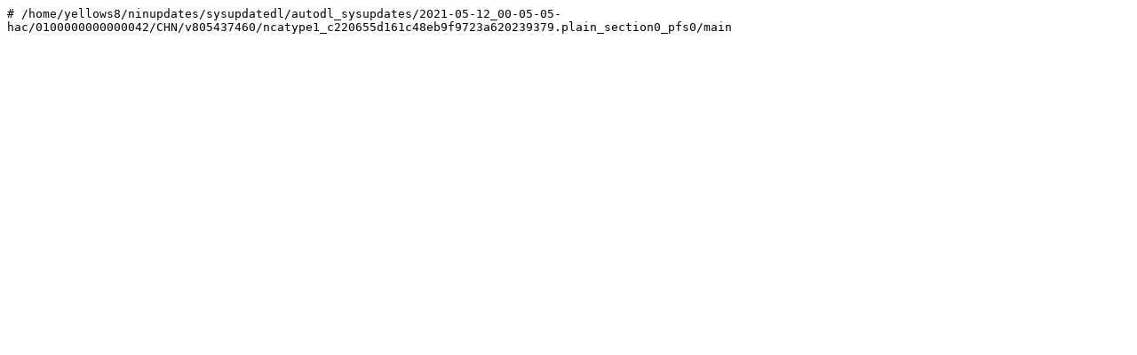

--- FILE ---
content_type: text/plain; charset=UTF-8
request_url: https://yls8.mtheall.com/ninupdates/sysupdatedl/autodl_sysupdates/2021-05-12_00-05-05-hac/0100000000000042/CHN/v805437460/swipcgen_server.info
body_size: 59
content:
# /home/yellows8/ninupdates/sysupdatedl/autodl_sysupdates/2021-05-12_00-05-05-hac/0100000000000042/CHN/v805437460/ncatype1_c220655d161c48eb9f9723a620239379.plain_section0_pfs0/main
